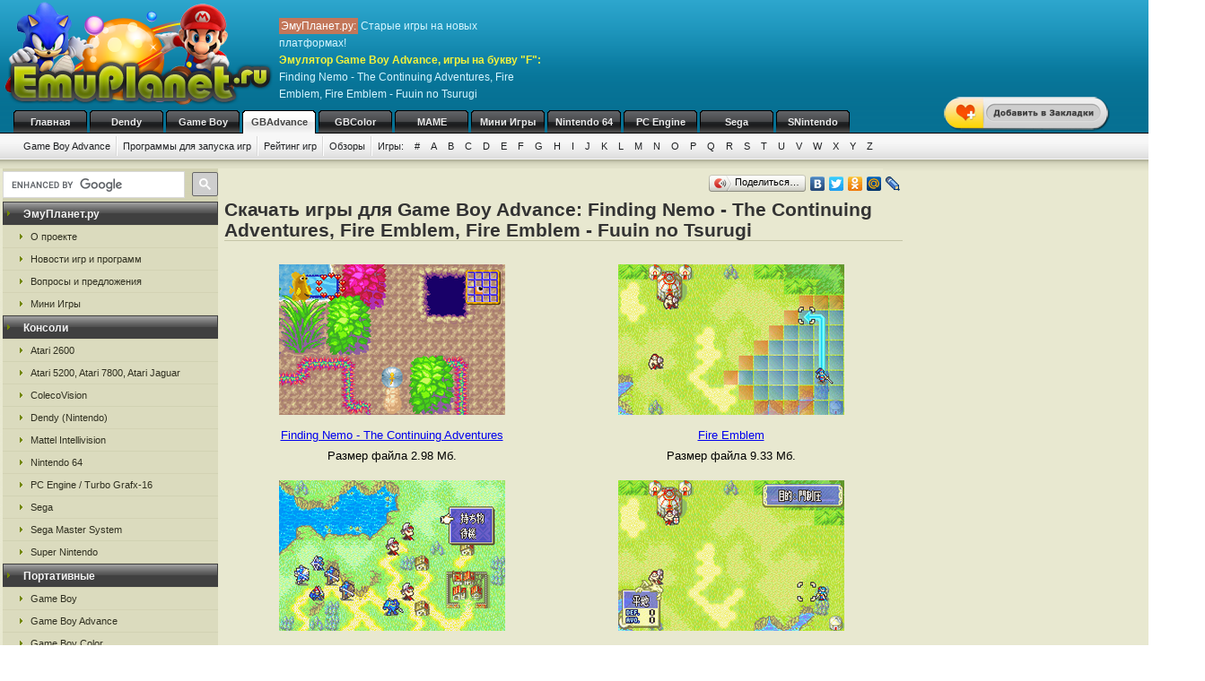

--- FILE ---
content_type: text/html; charset=UTF-8
request_url: https://emugba.ru/gba_f/p8/
body_size: 6474
content:
<!DOCTYPE html>
<html class="h-100" lang="ru">
<head>
            <title>Скачать бесплатно игры от Game Boy Advance (Гейм Бой, GBA), буква F: Finding Nemo The Continuing Adventures Fire Emblem Fire Emblem Fuuin no Tsurugi и другие</title>
<meta name="description" content="Игры от портативной переносной приставки Game Boy Advance: Finding Nemo The Continuing Adventures Fire Emblem Fire Emblem Fuuin no Tsurugi" />
<meta name="keywords" content="Game Boy Advance, эмуляторы, буква F, старые игры" />
<link rel="canonical" href="https://emugba.ru/gba_f/p8/" /><meta name="robots" content="index, follow" />
<meta http-equiv="content-language" content="ru">
<meta charset="utf-8">
<meta http-equiv="Content-Type" content="text/html; charset=utf-8" />
<meta name="csrf-token" content="CNfwWIqtePq5zoCqvY5x2GcHbPlzh5zwemHcmsdR">
<link rel="apple-touch-icon" sizes="57x57" href="/apple-icon-57x57.png">
<link rel="apple-touch-icon" sizes="60x60" href="/apple-icon-60x60.png">
<link rel="apple-touch-icon" sizes="72x72" href="/apple-icon-72x72.png">
<link rel="apple-touch-icon" sizes="76x76" href="/apple-icon-76x76.png">
<link rel="apple-touch-icon" sizes="114x114" href="/apple-icon-114x114.png">
<link rel="apple-touch-icon" sizes="120x120" href="/apple-icon-120x120.png">
<link rel="apple-touch-icon" sizes="144x144" href="/apple-icon-144x144.png">
<link rel="apple-touch-icon" sizes="152x152" href="/apple-icon-152x152.png">
<link rel="apple-touch-icon" sizes="180x180" href="/apple-icon-180x180.png">
<link rel="icon" type="image/png" sizes="192x192"  href="/android-icon-192x192.png">
<link rel="icon" type="image/png" sizes="32x32" href="/favicon-32x32.png">
<link rel="icon" type="image/png" sizes="96x96" href="/favicon-96x96.png">
<link rel="icon" type="image/png" sizes="16x16" href="/favicon-16x16.png">
<link rel="manifest" href="/manifest.json">
<meta name="msapplication-TileColor" content="#ffffff">
<meta name="msapplication-TileImage" content="/ms-icon-144x144.png">
<meta name="theme-color" content="#ffffff">
<link rel="stylesheet" href="/css/styles.css" type="text/css" />
    <link rel="alternate" type="application/rss+xml" title="Новости игр и программ" href="https://emuplanet.ru/gamenews_planet.xml">
<link rel="alternate" type="application/rss+xml" title="О проекте EmuPlanet.ru" href="https://emuplanet.ru/about.xml">
<script src="/js/add_favorite.js?ver=1.0" type="text/javascript"></script>
<link rel="stylesheet" id="stpv3-css"  href="/css/stpv3.css?ver=3.9.1" type="text/css" media="all" />
<script type="text/javascript" src="/js/jquery-1.7.2.min.js?ver=1.7.1"></script>
<script type="text/javascript" src="/js/waypoints.min.js"></script>
<script type="text/javascript" src="/js/jquery-timing.min.js"></script>
<script type="text/javascript" src="/js/wiggle.jquery.js"></script>
                                    <!-- Yandex.RTB -->
<script>window.yaContextCb=window.yaContextCb||[]</script>
<script src="https://yandex.ru/ads/system/context.js" async></script>
<!-- / Yandex.RTB -->
    </head>
<body class="" >
    <!--top start -->
<div id="topmain">
    <div id="top">
        <a href="/">
            <img src="/images/logo.png" border="0" width="306" height="123" class="logo"
                 title="Скачать бесплатно игры с эмулятором от приставки Game Boy Advance"
                 alt="Скачать бесплатно игры с эмулятором от приставки Game Boy Advance"/>
        </a>
        <p class="topTxt"><span class="red">ЭмуПланет.ру:</span> Старые игры на новых платформах!<br/>
            <span class="ylw">Эмулятор Game Boy Advance, игры на букву "F":</span> Finding Nemo - The Continuing Adventures, Fire Emblem, Fire Emblem - Fuuin no Tsurugi
        </p>

                    <div class="topbnhead">
                <!-- Yandex.RTB R-A-3694217-2 -->
<div id="yandex_rtb_R-A-3694217-2"></div>
<script>
window.yaContextCb.push(()=>{
	Ya.Context.AdvManager.render({
		"blockId": "R-A-3694217-2",
		"renderTo": "yandex_rtb_R-A-3694217-2"
	})
})
</script>
            </div>
        
        
        <div id="add_favorite_wrapper">
            <a onclick="return add_favorite(this);" href="javascript:void(0)">
                <div rel="shake" class="stpAnimSite shake">
                    <img border="0" class="jolting" src="/images/add_favorite.png">
                </div>
            </a>
        </div>

        <ul class="nav">
            
        <noindex>
                                                <li>
                    <a href="https://emuplanet.ru/" rel="nofollow">Главная</a>
                </li>
                                                            <li>
                    <a href="https://emudendy.ru/" rel="nofollow">Dendy</a>
                </li>
                                                            <li>
                    <a href="https://emugb.ru/" rel="nofollow">Game Boy</a>
                </li>
                                                            <li>
                    <a href="/" class="hover" rel="nofollow">GBAdvance</a>
                </li>
                                                            <li>
                    <a href="https://emugbc.ru/" rel="nofollow">GBColor</a>
                </li>
                                                            <li>
                    <a href="https://emumame.ru/" rel="nofollow">MAME</a>
                </li>
                                                            <li>
                    <a href="https://igropult.ru/" rel="nofollow">Мини Игры</a>
                </li>
                                                            <li>
                    <a href="https://emun64.ru/" rel="nofollow">Nintendo 64</a>
                </li>
                                                            <li>
                    <a href="https://emupce.ru/" rel="nofollow">PC Engine</a>
                </li>
                                                            <li>
                    <a href="https://emusega.ru/" rel="nofollow">Sega</a>
                </li>
                                                            <li>
                    <a href="https://emusnes.ru/" rel="nofollow">SNintendo</a>
                </li>
                            </noindex>
    </ul>

        <ul class="sub">

                    

            <li><a href="/">Game Boy Advance</a></li>

                            <li><a href="/gba_soft.html">Программы для запуска игр</a></li>
            
        

        <li><a href="/gba_rating.html" rel="nofollow">Рейтинг игр</a></li>
        <li><a href="/gba_review/">Обзоры</a></li>


        
        <li class="noImg">
            <a href="/" rel="nofollow">Игры:</a>

                                                <a href="/gba_1/" rel="nofollow">#</a>
                                    <a href="/gba_a/" rel="nofollow">A</a>
                                    <a href="/gba_b/" rel="nofollow">B</a>
                                    <a href="/gba_c/" rel="nofollow">C</a>
                                    <a href="/gba_d/" rel="nofollow">D</a>
                                    <a href="/gba_e/" rel="nofollow">E</a>
                                    <a href="/gba_f/" rel="nofollow">F</a>
                                    <a href="/gba_g/" rel="nofollow">G</a>
                                    <a href="/gba_h/" rel="nofollow">H</a>
                                    <a href="/gba_i/" rel="nofollow">I</a>
                                    <a href="/gba_j/" rel="nofollow">J</a>
                                    <a href="/gba_k/" rel="nofollow">K</a>
                                    <a href="/gba_l/" rel="nofollow">L</a>
                                    <a href="/gba_m/" rel="nofollow">M</a>
                                    <a href="/gba_n/" rel="nofollow">N</a>
                                    <a href="/gba_o/" rel="nofollow">O</a>
                                    <a href="/gba_p/" rel="nofollow">P</a>
                                    <a href="/gba_q/" rel="nofollow">Q</a>
                                    <a href="/gba_r/" rel="nofollow">R</a>
                                    <a href="/gba_s/" rel="nofollow">S</a>
                                    <a href="/gba_t/" rel="nofollow">T</a>
                                    <a href="/gba_u/" rel="nofollow">U</a>
                                    <a href="/gba_v/" rel="nofollow">V</a>
                                    <a href="/gba_w/" rel="nofollow">W</a>
                                    <a href="/gba_x/" rel="nofollow">X</a>
                                    <a href="/gba_y/" rel="nofollow">Y</a>
                                    <a href="/gba_z/" rel="nofollow">Z</a>
                            
        </li>

    </ul>

    


    </div>
</div>
<!--top end -->

<!--bodyMain start -->
<div id="bodyMain">
    

    <div id="body">
        <table>
            <tr>
                <td valign="top" width="1%" class="sidebar-left-wrapper">
                    <!--left start -->
<div id="left">
    <div>
        <script>
            (function () {
                var cx = '012251792133376015830:zrtzdofmply';
                var gcse = document.createElement('script');
                gcse.type = 'text/javascript';
                gcse.async = true;
                gcse.src = 'https://cse.google.com/cse.js?cx=' + cx;
                var s = document.getElementsByTagName('script')[0];
                s.parentNode.insertBefore(gcse, s);
            })();
        </script>
        <gcse:searchbox-only resultsUrl="https://emuplanet.ru/search.php"></gcse:searchbox-only>
    </div>
    <style>
        .gsc-search-button-v2 {
            padding: 6px 7px;
        !important;
        }

        table.gsc-search-box td.gsc-input {
            padding-right: 6px;
        !important;
        }
    </style>

    <noindex>
        <b><span>ЭмуПланет.ру</span></b>
        <ul>
                                            <li><a href="https://emuplanet.ru/about/" rel="nofollow">О проекте</a></li>
                                            <li><a href="https://emuplanet.ru/gamenews/" rel="nofollow">Новости игр и программ</a></li>
                                            <li><a href="https://emuplanet.ru/contact.html" rel="nofollow">Вопросы и предложения</a></li>
                                            <li><a href="https://igropult.ru/" rel="nofollow">Мини Игры</a></li>
                    </ul>
    
            <b><span>Консоли</span></b>
        <ul>
                                            <li><a href="https://emuatari26.ru/" rel="nofollow">Atari 2600</a></li>
                                            <li><a href="https://emuatari.ru/" rel="nofollow">Atari 5200, Atari 7800, Atari Jaguar</a></li>
                                            <li><a href="https://emuccv.ru/" rel="nofollow">ColecoVision</a></li>
                                            <li><a href="https://emudendy.ru/" rel="nofollow">Dendy (Nintendo)</a></li>
                                            <li><a href="https://emumil.ru/" rel="nofollow">Mattel Intellivision</a></li>
                                            <li><a href="https://emun64.ru/" rel="nofollow">Nintendo 64</a></li>
                                            <li><a href="https://emupce.ru/" rel="nofollow">PC Engine / Turbo Grafx-16</a></li>
                                            <li><a href="https://emusega.ru/" rel="nofollow">Sega</a></li>
                                            <li><a href="https://emusms.ru/" rel="nofollow">Sega Master System</a></li>
                                            <li><a href="https://emusnes.ru/" rel="nofollow">Super Nintendo</a></li>
                    </ul>
    
            <b><span>Портативные</span></b>
        <ul>
                                            <li><a href="https://emugb.ru/" rel="nofollow">Game Boy</a></li>
                                            <li><a href="https://emugba.ru/" rel="nofollow">Game Boy Advance</a></li>
                                            <li><a href="https://emugbc.ru/" rel="nofollow">Game Boy Color</a></li>
                                            <li><a href="https://emusgg.ru/" rel="nofollow">Sega Game Gear</a></li>
                                            <li><a href="https://emuwsc.ru/" rel="nofollow">WonderSwan / Color</a></li>
                    </ul>
    
            <b><span>Аркадные</span></b>
        <ul>
                                            <li><a href="https://emumame.ru/" rel="nofollow">MAME</a></li>
                                            <li><a href="https://emuneogeo.ru/" rel="nofollow">Neo-Geo</a></li>
                    </ul>
    
            <b><span>Компьютеры</span></b>
        <ul>
                                            <li><a href="https://igropult.ru/" rel="nofollow">Современные Игры для ПК</a></li>
                                            <li><a href="https://emumsx1.ru/" rel="nofollow">Microsoft MSX-1</a></li>
                                            <li><a href="https://emuoric.ru/" rel="nofollow">Oric</a></li>
                                            <li><a href="https://emuszx81.ru/" rel="nofollow">Sinclair ZX-81</a></li>
                                            <li><a href="https://emuzxs.ru/" rel="nofollow">ZX Spectrum</a></li>
                    </ul>
    

    </noindex>

    
</div>
<!--left end -->
                </td>
                <td valign="top" width="98%" class="center-wrapper">
                    <!--right-center start -->
                    <div id="right">

                        <main id="app">
                            
    <div class="zakladki">
    <div class="itemzaklad">
        <script type="text/javascript" src="//yandex.st/share/share.js"
                charset="utf-8"></script>
        <div class="yashare-auto-init"
             data-yashareL10n="ru"
             data-yashareType="button"
             data-yashareQuickServices="yaru,vkontakte,facebook,twitter,odnoklassniki,moimir,lj,friendfeed,moikrug"></div>
    </div>
</div>

    <h1>Скачать игры для Game Boy Advance: Finding Nemo - The Continuing Adventures, Fire Emblem, Fire Emblem - Fuuin no Tsurugi</h1>
    <br/>

            <table class="contabl">
                                        <tr valign="top">
                <td class="centercont">
                    <noindex>
                        <a href="/gba_f/tmnn.html" rel="nofollow">
                            <img class="imgcat" src="/storage/gba-img/3099.png"
                                 alt="Finding Nemo The Continuing Adventures"
                                 title="Finding Nemo The Continuing Adventures"
                            />
                        </a><br/>
                    </noindex>
                    <a href="/gba_f/tmnn.html">
                        Finding Nemo - The Continuing Adventures
                    </a>
                                        <noindex><br/>
                        Размер файла 2.98 Мб.
                    </noindex>
                                                        </td>
                                                            <td class="centercont">
                    <noindex>
                        <a href="/gba_f/teer.html" rel="nofollow">
                            <img class="imgcat" src="/storage/gba-img/3112.png"
                                 alt="Fire Emblem"
                                 title="Fire Emblem"
                            />
                        </a><br/>
                    </noindex>
                    <a href="/gba_f/teer.html">
                        Fire Emblem
                    </a>
                                        <noindex><br/>
                        Размер файла 9.33 Мб.
                    </noindex>
                                                        </td>
                <td></td></tr>
                            <tr valign="top">
                <td class="centercont">
                    <noindex>
                        <a href="/gba_f/teez.html" rel="nofollow">
                            <img class="imgcat" src="/storage/gba-img/3118.png"
                                 alt="Fire Emblem Fuuin no Tsurugi"
                                 title="Fire Emblem Fuuin no Tsurugi"
                            />
                        </a><br/>
                    </noindex>
                    <a href="/gba_f/teez.html">
                        Fire Emblem - Fuuin no Tsurugi
                    </a>
                                        <noindex><br/>
                        Размер файла 4.8 Мб.
                    </noindex>
                                                        </td>
                                                            <td class="centercont">
                    <noindex>
                        <a href="/gba_f/tere.html" rel="nofollow">
                            <img class="imgcat" src="/storage/gba-img/3121.png"
                                 alt="Fire Emblem Rekka no Ken"
                                 title="Fire Emblem Rekka no Ken"
                            />
                        </a><br/>
                    </noindex>
                    <a href="/gba_f/tere.html">
                        Fire Emblem - Rekka no Ken
                    </a>
                                        <noindex><br/>
                        Размер файла 9.32 Мб.
                    </noindex>
                                                        </td>
                <td></td></tr>
                            <tr valign="top">
                <td class="centercont">
                    <noindex>
                        <a href="/gba_f/tert.html" rel="nofollow">
                            <img class="imgcat" src="/storage/gba-img/3123.png"
                                 alt="Fire Emblem Seima no Kouseki"
                                 title="Fire Emblem Seima no Kouseki"
                            />
                        </a><br/>
                    </noindex>
                    <a href="/gba_f/tert.html">
                        Fire Emblem - Seima no Kouseki
                    </a>
                                        <noindex><br/>
                        Размер файла 8.39 Мб.
                    </noindex>
                                                        </td>
                                                            <td class="centercont">
                    <noindex>
                        <a href="/gba_f/terl.html" rel="nofollow">
                            <img class="imgcat" src="/storage/gba-img/3127.png"
                                 alt="Fire Emblem The Sacred Stones"
                                 title="Fire Emblem The Sacred Stones"
                            />
                        </a><br/>
                    </noindex>
                    <a href="/gba_f/terl.html">
                        Fire Emblem - The Sacred Stones
                    </a>
                                        <noindex><br/>
                        Размер файла 10.54 Мб.
                    </noindex>
                                                        </td>
                <td></td></tr>
                            <tr valign="top">
                <td class="centercont">
                    <noindex>
                        <a href="/gba_f/tetp.html" rel="nofollow">
                            <img class="imgcat" src="/storage/gba-img/3134.png"
                                 alt="Fire Pro Wrestling"
                                 title="Fire Pro Wrestling"
                            />
                        </a><br/>
                    </noindex>
                    <a href="/gba_f/tetp.html">
                        Fire Pro Wrestling
                    </a>
                                        <noindex><br/>
                        Размер файла 3.25 Мб.
                    </noindex>
                                                        </td>
                                                            <td class="centercont">
                    <noindex>
                        <a href="/gba_f/tetj.html" rel="nofollow">
                            <img class="imgcat" src="/storage/gba-img/3136.png"
                                 alt="Fire Pro Wrestling 2"
                                 title="Fire Pro Wrestling 2"
                            />
                        </a><br/>
                    </noindex>
                    <a href="/gba_f/tetj.html">
                        Fire Pro Wrestling 2
                    </a>
                                        <noindex><br/>
                        Размер файла 3.15 Мб.
                    </noindex>
                                                        </td>
                <td></td></tr>
                            <tr valign="top">
                <td class="centercont">
                    <noindex>
                        <a href="/gba_f/tetl.html" rel="nofollow">
                            <img class="imgcat" src="/storage/gba-img/3137.png"
                                 alt="Fire Pro Wrestling A"
                                 title="Fire Pro Wrestling A"
                            />
                        </a><br/>
                    </noindex>
                    <a href="/gba_f/tetl.html">
                        Fire Pro Wrestling A
                    </a>
                                        <noindex><br/>
                        Размер файла 3.28 Мб.
                    </noindex>
                                                        </td>
                                                            <td class="centercont">
                    <noindex>
                        <a href="/gba_f/tept.html" rel="nofollow">
                            <img class="imgcat" src="/storage/gba-img/3143.png"
                                 alt="Flintstones The Big Trouble in Bedrock"
                                 title="Flintstones The Big Trouble in Bedrock"
                            />
                        </a><br/>
                    </noindex>
                    <a href="/gba_f/tept.html">
                        Flintstones, The - Big Trouble in Bedrock
                    </a>
                                        <noindex><br/>
                        Размер файла 2.34 Мб.
                    </noindex>
                                                        </td>
                <td></td></tr>
                                </table>

        <noindex>
        <div class="page_listing">
                            Страницы:
                            <br/>
                            &larr;&nbsp;Ctrl&nbsp;&nbsp;<a rel="nofollow" id="prev_page" href="/gba_f/p7/"
                                               title="Предыдущая страница">предыдущая</a>
                        &nbsp;&nbsp;&nbsp;
                            <a rel="nofollow" id="next_page" href="/gba_f/p9/"
                   title="Следующая страница">следующая</a>&nbsp;&nbsp;Ctrl&nbsp;&rarr;
                        <br/>
        </div>
    </noindex>

    <div class="page_listing">
                                                <a href="/gba_f/">1</a>
                         -                                                 <a href="/gba_f/p2/">2</a>
                         -                                                 <a href="/gba_f/p3/">3</a>
                         -                                                 <a href="/gba_f/p4/">4</a>
                         -                                                 <a href="/gba_f/p5/">5</a>
                         -                                                 <a href="/gba_f/p6/">6</a>
                         -                                                 <a href="/gba_f/p7/">7</a>
                         -                                                 <span class="active">8</span>
                         -                                                 <a href="/gba_f/p9/">9</a>
                         -                                                 <a href="/gba_f/p10/">10</a>
                         -                                                 <a href="/gba_f/p11/">11</a>
                                    </div>





    
            <div class="myspr">
            Этот раздел поддержали ребята, которые разместили свое сообщение:<br/>
            <script type="text/javascript">
<!--
var _acic={dataProvider:10,allowCookieMatch:false};(function(){var e=document.createElement("script");e.type="text/javascript";e.async=true;e.src="https://www.acint.net/aci.js";var t=document.getElementsByTagName("script")[0];t.parentNode.insertBefore(e,t)})()
//-->
</script>
        </div>
    
            <br />В мире существует такие понятия как "интеллектуальная собственность" и "авторские права".
Существуют они и на нашем сайте, и заключаются в том,
что все-все права на игры Game Boy Advance принадлежат их авторам и разработчикам.
Наш сайт предоставляет Вам возможность скачать игры GВА только для ознакомления с ними.
После такого "свидания" с приложениями  от Game Boy Advance Вы обязуетесь удалить все их папки и файлы.
Для легального же персонального использования игр GBA Вы должны купить их официальные версии с системами воспроизведения.
<br /><br />
Игры Game Boy Advance - это лучшие приключения, одни из которых известны нам с детства, а другие - ещё неизведанны.
GВА включает не только игры, написанные конкретно для неё.
В этом каталоге Вы найдете и приложения от первой Game Boy и усовершенствованной Game Boу Color,
и игры 90-х, написанные для компьютеров, и хиты известных игровых приставок, адаптированных под современную GВА.
<br /><br />
Пользуясь удобным алфавитным поиском, Вы без труда найдете все, интересующие Вас,
игры Game Boy Advance в нашем каталоге.
Скачать их можно за считанные минуты и абсолютно бесплатно.
Выбирайте, качайте и наслаждайтесь захватывающими приключениями от Game Boy Advance!
<br /><br />
    
                        </main>

                    </div>
                    <!--right-center end -->
                </td>
                <td valign="top" width="1%" class="sidebar-right-wrapper">
                    <noindex>
    <!--rightblock start -->
    <div id="rightblock">
        

                    <div
                class="sidebar_right_ad "
            >
                <!-- Yandex.RTB R-A-3694217-1 -->
<div id="yandex_rtb_R-A-3694217-1"></div>
<script>
window.yaContextCb.push(()=>{
	Ya.Context.AdvManager.render({
		"blockId": "R-A-3694217-1",
		"renderTo": "yandex_rtb_R-A-3694217-1"
	})
})
</script>
            </div>
        
        
    </div>
    <!--rightblock end -->
</noindex>
                </td>
            </tr>
        </table>
    </div>
    <!--body end -->

</div>
<!--bodyMain end -->

    <noindex>
    <!--footer start -->
    <div id="footerMain">
        <div id="footer">
            <table>
                <tr>
                    <td width="1%">
                                            <!--LiveInternet counter--><script type="text/javascript">new Image().src = "http://counter.yadro.ru/hit?r" + escape(document.referrer) + ((typeof(screen)=="undefined")?"" : ";s"+screen.width+"*"+screen.height+"*" + (screen.colorDepth?screen.colorDepth:screen.pixelDepth)) + ";u"+escape(document.URL) +  ";" +Math.random();</script><!--/LiveInternet-->
                                        </td>
                    <td width="99%">

                        <a href="https://emuplanet.ru" rel="nofollow" class="footer-menu-item"
        >Эмуляторы</a>:                 <a href="https://emuatari26.ru" rel="nofollow" class="footer-menu-item"
        >Atari 2600</a> |                <a href="https://emuatari.ru" rel="nofollow" class="footer-menu-item"
        >Atari 5200 + Atari 7800 + Atari Jaguar</a> |                <a href="https://emuccv.ru" rel="nofollow" class="footer-menu-item"
        >Coleco ColecoVision</a> |                <a href="https://emudendy.ru" rel="nofollow" class="footer-menu-item"
        >Dendy</a> |                <a href="https://emugb.ru" rel="nofollow" class="footer-menu-item"
        >Game Boy</a> |                <a href="https://emugba.ru" rel="nofollow" class="footer-menu-item"
        >Game Boy Advance</a> |                <a href="https://emugbc.ru" rel="nofollow" class="footer-menu-item"
        >Game Boy Color</a> |                <a href="https://emumame.ru" rel="nofollow" class="footer-menu-item"
        >MAME</a> |                <a href="https://emumil.ru" rel="nofollow" class="footer-menu-item"
        >Mattel Intellivision</a> |                <a href="https://emumsx1.ru" rel="nofollow" class="footer-menu-item"
        >Microsoft MSX-1</a> |                <a href="https://emuneogeo.ru" rel="nofollow" class="footer-menu-item"
        >Neo-Geo</a> |                <a href="https://emun64.ru" rel="nofollow" class="footer-menu-item"
        >Nintendo 64</a> |                <a href="https://emuoric.ru" rel="nofollow" class="footer-menu-item"
        >Oric</a> |                <a href="https://emupce.ru" rel="nofollow" class="footer-menu-item"
        >PC Engine / Turbo Grafx-16</a> |                <a href="https://emusega.ru" rel="nofollow" class="footer-menu-item"
        >Sega</a> |                <a href="https://emusgg.ru" rel="nofollow" class="footer-menu-item"
        >Sega Game Gear</a> |                <a href="https://emusms.ru" rel="nofollow" class="footer-menu-item"
        >Sega Master System</a> |                <a href="https://emuszx81.ru" rel="nofollow" class="footer-menu-item"
        >Sinclair ZX-81</a> |                <a href="https://emusnes.ru" rel="nofollow" class="footer-menu-item"
        >Super Nintendo</a> |                <a href="https://emuwsc.ru" rel="nofollow" class="footer-menu-item"
        >WonderSwan / Color</a> |                <a href="https://emuzxs.ru" rel="nofollow" class="footer-menu-item"
        >ZX Spectrum</a> |                <a href="https://igropult.ru" rel="nofollow" class="footer-menu-item"
        >Мини Игры</a>     

                        <p class="copyright">
                            <a href="https://emuplanet.ru/about.xml" rel="nofollow">
                                <img src="https://emuplanet.ru/images/xml.gif"
                                     border="0"
                                     align="absmiddle"
                                     alt="Новости портала EmuPlanet.ru"
                                     title="Новости портала EmuPlanet.ru" />
                            </a>
                            Copyright &copy; 2006-2026 Portal www.EmuPlanet.ru. All Rights Reserved.
                            <a href="https://emuplanet.ru/contact.html" rel="nofollow">
                                Связаться с нами.
                            </a>
                            <br />Использование материалов сайта разрешается только с согласия редакции EmuPlanet.Ru!
                        </p>
                    </td>
                    <td width="1%">
                    </td>
                </tr>
            </table>
        </div>
    </div>
    <!--footer end -->
    <script>
        jQuery(document).ready(function($) {
            $('.wpp_jolting').each(function(){
                $(this).wrap('<div class="stpAnimSite" rel="shake" />');
            });
        });
    </script>
    <script>
        jQuery(document).ready(function($) {
            function doAnimSite() {
                $('div.stpAnimSite').each($).wait(3000, function(index){
                    if ($.browser.msie) {
                        $(this).wiggle('start', {
                            limit: 5,
                            randomStart: true, });
                    } else {
                        var animClass = $(this).attr('rel');
                        $(this).addClass(animClass);
                        var wait = window.setTimeout(
                            function(){ $('div.stpAnimSite').removeClass(animClass) },
                            1300
                        );
                    }
                });
            }
            setInterval(function() { doAnimSite(); }, 8000);
        });
    </script>
</noindex>


<div style="width: 0; height: 0; overflow: hidden;">

</div>
    <!-- Yandex.Metrika counter -->
<script type="text/javascript" >
   (function(m,e,t,r,i,k,a){m[i]=m[i]||function(){(m[i].a=m[i].a||[]).push(arguments)};
   m[i].l=1*new Date();
   for (var j = 0; j < document.scripts.length; j++) {if (document.scripts[j].src === r) { return; }}
   k=e.createElement(t),a=e.getElementsByTagName(t)[0],k.async=1,k.src=r,a.parentNode.insertBefore(k,a)})
   (window, document, "script", "https://mc.yandex.ru/metrika/tag.js", "ym");

   ym(95442799, "init", {
        clickmap:true,
        trackLinks:true,
        accurateTrackBounce:true
   });
</script>
<noscript><div><img src="https://mc.yandex.ru/watch/95442799" style="position:absolute; left:-9999px;" alt="" /></div></noscript>
<!-- /Yandex.Metrika counter -->
</body>
</html>
